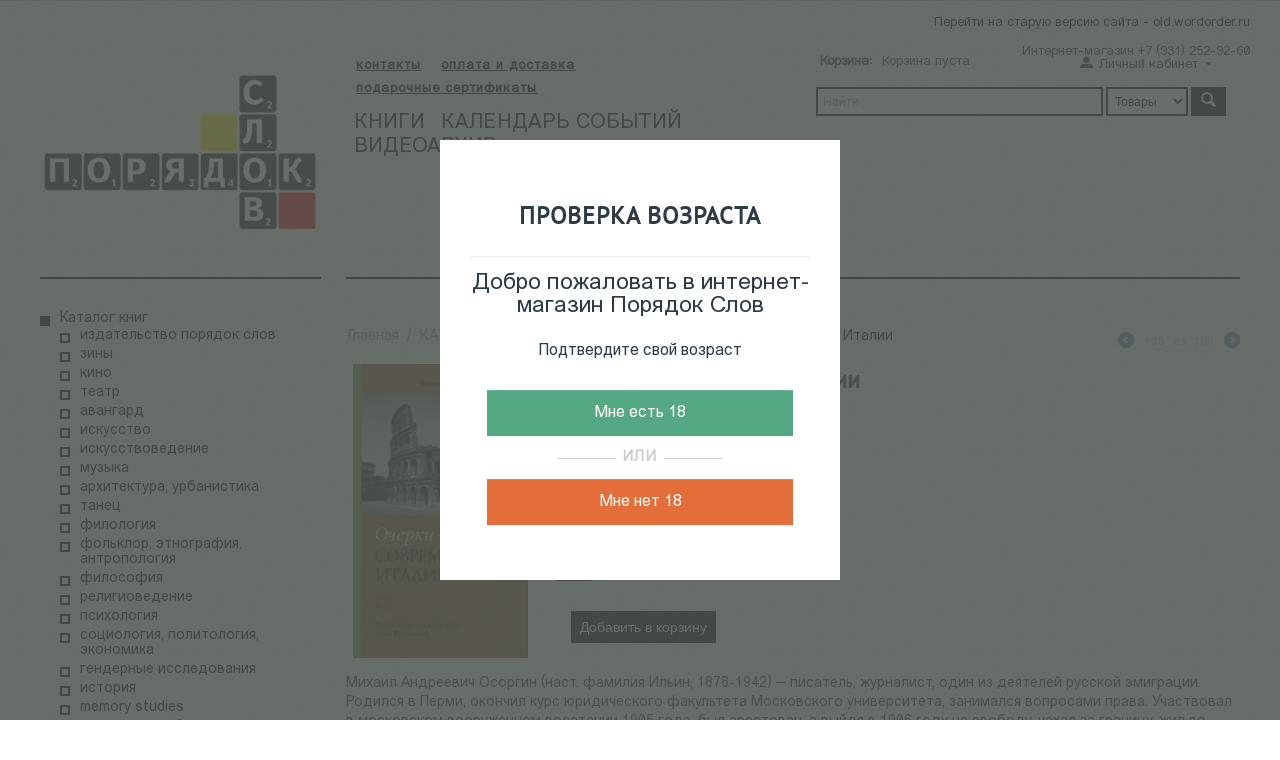

--- FILE ---
content_type: text/html; charset=utf-8
request_url: https://wordorder.ru/catalog-ru/iskusstvovedenie/ocherki-sovremennoy-italii/
body_size: 16959
content:

<!DOCTYPE html>
<html 
 lang="ru" dir="ltr">
<head>
<title>КАТАЛОГ КНИГ :: искусствоведение :: Очерки современной Италии</title>
<meta name="cmsmagazine" content="c625963813fc0db1e0c69a0f7ba350f6">

<base href="https://wordorder.ru/" />
<meta http-equiv="Content-Type" content="text/html; charset=utf-8" data-ca-mode="" />
<meta name="viewport" content="initial-scale=1.0, width=device-width" />

<meta name="description" content="Михаил Андреевич Осоргин наст фамилия Ильин 1878-1942 — писатель журналист один из деятелей русской эмиграции Родился в Перми окончил курс юридического факультета Московского университета занимался вопросами права Участвовал в московском вооруженном восстании 1905 года был арестован а" />


<meta name="keywords" content="" />

    <link rel="canonical" href="https://wordorder.ru/catalog-ru/iskusstvovedenie/ocherki-sovremennoy-italii/" />








    <link href="https://wordorder.ru/images/logos/48/favicon.png" rel="shortcut icon" type="image/png" />


<link type="text/css" rel="stylesheet" href="https://wordorder.ru/var/cache/misc/assets/design/themes/responsive/css/standalone.8706220aba896f16c48cfbad5c29038e1760953994.css" />


</head>

<body>
    <div class="lw_age_verification_popup" style="display: none;">
    <div class="lw_av_content">
        <div class="lw_av_check_verification">
            <div class="lw_av_title">
                <h2>ПРОВЕРКА ВОЗРАСТА</h3>
            </div>
            <div class="lw_av_welcome-message">
                <h3>Добро пожаловать в интернет-магазин Порядок Слов</h3>
            </div>
            <div class="lw_av_text">
                <p>Подтвердите свой возраст</p>
            </div>
            <div class="lw_av_buttons">
                <button id="lw_av_overage">Мне есть 18</button>
                <p class="lw_av_decor-line"><span>ИЛИ</span></p>
                <button id="lw_av_underage">Мне нет 18</button>
            </div>
        </div>
        <div class="lw_av_verification_failed" style="display: none;">
            <p>Чтобы просматривать некоторые материалы сайта, вы должны подтвердить, что вам исполнилось 18 лет.</p>
        </div>
    </div>
</div>
                        
        <div class="ty-tygh  " id="tygh_container">

        <div id="ajax_overlay" class="ty-ajax-overlay"></div>
<div id="ajax_loading_box" class="ty-ajax-loading-box"></div>

        <div class="cm-notification-container notification-container">
</div>

        <div class="ty-helper-container" id="tygh_main_container">
            
                 
                
<div class="tygh-top-panel clearfix">
    <div class="container-fluid  top-grid">
                    


                


                



</div>
</div>

<div class="tygh-header clearfix">
    <div class="container-fluid  header-grid">
                    


    <div class="row-fluid ">                <div class="span16 top-menu-phone" >
                <div class="ty-wysiwyg-content"  data-ca-live-editor-object-id="0" data-ca-live-editor-object-type=""><center><p class="to-old"><a href="http://old.wordorder.ru">Перейти на старую версию сайта - old.wordorder.ru</a>
</p></center></div><div class="ty-mainbox-container clearfix">
                    
                <h1 class="ty-mainbox-title">
                    
                                              
                                        

                </h1>
            

                <div class="ty-mainbox-body"><div class="ty-wysiwyg-content"  data-ca-live-editor-object-id="0" data-ca-live-editor-object-type=""><p>Интернет-магазин +7 (931) 252-92-60</p></div></div>
    </div>
        </div>
    </div>                


    <div class="row-fluid ">                <div class="span4 top-logo-grid" >
                <div class=" top-logo">
        <div class="ty-logo-container">
    <a href="https://wordorder.ru/" title="">
        <img src="https://wordorder.ru/images/logos/48/logo666-01.png" width="5268" height="3531" alt="" class="ty-logo-container__image" />
    </a>
</div>
    </div><div class=" logo-text-mob">
        <div class="ty-wysiwyg-content"  data-ca-live-editor-object-id="0" data-ca-live-editor-object-type="">Книжный магазин</div>
    </div>
        </div>
                    


                    <div class="span6 menu-block" >
                <div class="row-fluid ">                <div class="span16 ty-cr-content-grid" >
                <div class=" top-head-menu">
        


    <ul class="ty-menu__items cm-responsive-menu">
        

                                            
                        <li class="visible-phone ty-menu__item ty-menu__item-nodrop">
                                        <a  href="/adresa-i-telefony" class="ty-menu__item-link" >
                        контакты
                    </a>
                            </li>
                                            
                        <li class="visible-phone ty-menu__item ty-menu__item-nodrop">
                                        <a  href="/oplata-i-dostavka-ru" class="ty-menu__item-link" >
                        оплата и доставка
                    </a>
                            </li>
                                            
                        <li class="visible-phone ty-menu__item ty-menu__item-nodrop">
                                        <a  href="https://wordorder.ru/gift-certificates/" class="ty-menu__item-link" >
                        подарочные сертификаты
                    </a>
                            </li>
        
        

    </ul>



    </div><div class=" hidden-phone">
        
    </div>
        </div>
    </div>                


    <div class="row-fluid ">                <div class="span16 top-menu-grid" >
                <div class=" top-menu">
        


    <ul class="ty-menu__items cm-responsive-menu">
        

                                            
                        <li class="visible-phone ty-menu__item ty-menu__item-nodrop">
                                        <a  href="/1" class="ty-menu__item-link" >
                        Книги
                    </a>
                            </li>
                                            
                        <li class="visible-phone ty-menu__item ty-menu__item-nodrop">
                                        <a  href="https://wordorder.ru/index.php?dispatch=event_calendar.view" class="ty-menu__item-link" >
                        Календарь событий
                    </a>
                            </li>
                                            
                        <li class="visible-phone ty-menu__item ty-menu__item-nodrop">
                                        <a  href="/videoarhiv" class="ty-menu__item-link" >
                        Видеоархив 
                    </a>
                            </li>
        
        

    </ul>



    </div>
        </div>
    </div>
        </div>
                    


                    <div class="span6 top-right-block" >
                <div class="row-fluid ">                <div class="span8 cart-content-grid" >
                <div class=" top-cart-content">
        
    <div class="ty-dropdown-box" id="cart_status_8">
         <div id="sw_dropdown_8" class="ty-dropdown-box__title cm-combination">
        <a href="https://wordorder.ru/cart/">
            <i class="ty-minicart__icon ty-icon-basket empty"></i>
<span class="ty-minicart-title empty-cart ty-hand">
	<span class="ty-block ty-minicart-title__header ty-uppercase">Корзина:</span>
	   <span class="ty-block">
                    Корзина пуста
               </span>
</span>

        </a>
        </div>
        <div id="dropdown_8" class="cm-popup-box ty-dropdown-box__content hidden">
            
                <div class="cm-cart-content cm-cart-content-thumb cm-cart-content-delete">
                        <div class="ty-cart-items">
                                                            <div class="ty-cart-items__empty ty-center">Корзина пуста</div>
                                                    </div>

                                                <div class="cm-cart-buttons ty-cart-content__buttons buttons-container hidden">
                            <div class="ty-float-left">
                                <a href="https://wordorder.ru/cart/" rel="nofollow" class="ty-btn ty-btn__secondary">Корзина</a>
                            </div>
                                                        <div class="ty-float-right">
                                <a href="https://wordorder.ru/checkout/" rel="nofollow" class="ty-btn ty-btn__primary">Оформить заказ</a>
                            </div>
                                                    </div>
                        
                </div>
            

        </div>
    <!--cart_status_8--></div>



    </div>
        </div>
                    


                    <div class="span8 new-my-links" >
                <div class="ty-dropdown-box  top-my-account">
        <div id="sw_dropdown_4" class="ty-dropdown-box__title cm-combination unlogged">
            
                                <a class="ty-account-info__title" href="https://wordorder.ru/profiles-update/">
        <i class="ty-icon-moon-user"></i>
        <span class="hidden-phone" >Личный кабинет</span>
        <i class="ty-icon-down-micro ty-account-info__user-arrow"></i>
    </a>

                        

        </div>
        <div id="dropdown_4" class="cm-popup-box ty-dropdown-box__content hidden">
            

<div id="account_info_4">
        <ul class="ty-account-info">
        

                        <li class="ty-account-info__item ty-dropdown-box__item"><a class="ty-account-info__a underlined" href="https://wordorder.ru/orders/" rel="nofollow">Заказы</a></li>
                    

    </ul>

            <div class="ty-account-info__orders updates-wrapper track-orders" id="track_orders_block_4">
            <form action="https://wordorder.ru/" method="POST" class="cm-ajax cm-post cm-ajax-full-render" name="track_order_quick">
                <input type="hidden" name="result_ids" value="track_orders_block_*" />
                <input type="hidden" name="return_url" value="index.php?dispatch=products.view&amp;product_id=160229" />

                <div class="ty-account-info__orders-txt">Отслеживание заказа</div>

                <div class="ty-account-info__orders-input ty-control-group ty-input-append">
                    <label for="track_order_item4" class="cm-required hidden">Отслеживание заказа</label>
                    <input type="text" size="20" class="ty-input-text cm-hint" id="track_order_item4" name="track_data" value="Номер заказа/E-mail" />
                    <button title="Выполнить" class="ty-btn-go" type="submit"><i class="ty-btn-go__icon ty-icon-right-dir"></i></button>
<input type="hidden" name="dispatch" value="orders.track_request" />
                    
                </div>
            <input type="hidden" name="security_hash" class="cm-no-hide-input" value="daa80e809ff78070f2c721fdb7f949d9" /></form>
        <!--track_orders_block_4--></div>
    
    <div class="ty-account-info__buttons buttons-container">
                    <a href="https://wordorder.ru/login/?return_url=index.php%3Fdispatch%3Dproducts.view%26product_id%3D160229"  data-ca-target-id="login_block4" class="cm-dialog-opener cm-dialog-auto-size ty-btn ty-btn__secondary" rel="nofollow">Войти</a><a href="https://wordorder.ru/profiles-add/" rel="nofollow" class="ty-btn ty-btn__primary">Регистрация</a>
                            <div  id="login_block4" class="hidden" title="Войти">
                    <div class="ty-login-popup">
                        

        <form name="popup4_form" action="https://wordorder.ru/" method="post">
    <input type="hidden" name="return_url" value="index.php?dispatch=products.view&amp;product_id=160229" />
    <input type="hidden" name="redirect_url" value="index.php?dispatch=products.view&amp;product_id=160229" />

                <div class="ty-control-group">
            <label for="login_popup4" class="ty-login__filed-label ty-control-group__label cm-required cm-trim cm-email">E-mail</label>
            <input type="text" id="login_popup4" name="user_login" size="30" value="" class="ty-login__input cm-focus" />
        </div>

        <div class="ty-control-group ty-password-forgot">
            <label for="psw_popup4" class="ty-login__filed-label ty-control-group__label ty-password-forgot__label cm-required">Пароль</label><a href="https://wordorder.ru/index.php?dispatch=auth.recover_password" class="ty-password-forgot__a"  tabindex="5">Забыли пароль?</a>
            <input type="password" id="psw_popup4" name="password" size="30" value="" class="ty-login__input" maxlength="32" />
        </div>

                    <div class="ty-login-reglink ty-center">
                <a class="ty-login-reglink__a" href="https://wordorder.ru/profiles-add/" rel="nofollow">Создать учетную запись</a>
            </div>
        
        

        
        
            <div class="buttons-container clearfix">
                <div class="ty-float-right">
                        
 
    <button  class="ty-btn__login ty-btn__secondary ty-btn" type="submit" name="dispatch[auth.login]" >Войти</button>


                </div>
                <div class="ty-login__remember-me">
                    <label for="remember_me_popup4" class="ty-login__remember-me-label"><input class="checkbox" type="checkbox" name="remember_me" id="remember_me_popup4" value="Y" />Запомнить</label>
                </div>
            </div>
        

    <input type="hidden" name="security_hash" class="cm-no-hide-input" value="daa80e809ff78070f2c721fdb7f949d9" /></form>


                    </div>
                </div>
                        </div>
<!--account_info_4--></div>

        </div>
    </div>
        </div>
    </div>                


    <div class="row-fluid ">                <div class="span16 search-block-grid" >
                <div class=" top-search">
        <div class="ty-search-block">
    <form action="https://wordorder.ru/" name="search_form" method="get">
        <input type="hidden" name="subcats" value="Y" />
        <input type="hidden" name="pcode_from_q" value="Y" />
        <input type="hidden" name="pshort" value="Y" />
        <input type="hidden" name="pfull" value="Y" />
        <input type="hidden" name="pname" value="Y" />
        <input type="hidden" name="pkeywords" value="Y" />
        <input type="hidden" name="search_performed" value="Y" />

        


        <input type="text" name="q" value="" id="search_input" title="Найти" class="ty-search-block__input shortened cm-hint" /><select name="dispatch" id="search_select"><option value="products.search">Товары</option><option value="pages.search">События</option><option value="search.video">Видео</option></select><button title="Найти" class="ty-search-magnifier" type="submit"><i class="ty-icon-search"></i></button>


        
    <input type="hidden" name="security_hash" class="cm-no-hide-input" value="daa80e809ff78070f2c721fdb7f949d9" /></form>
</div>


    </div>
        </div>
    </div>
        </div>
    </div>
</div>
</div>

<div class="tygh-content clearfix">
    <div class="container-fluid  content-grid">
                    


                


    <div class="row-fluid ">                <div class="span4 left-column" >
                <div class=" kat-menu-left">
        


    
        <ul id="text_links_158" class="ty-text-links">
                            <li class="ty-text-links__item ty-level-0 ty-text-links__active">
                    <a class="ty-text-links__a" >Каталог книг</a> 
                                            


    
        <ul  class="ty-text-links">
                            <li class="ty-text-links__item ty-level-1">
                    <a class="ty-text-links__a" href="https://wordorder.ru/catalog-ru/izdatelstvo-poryadok-slov/">издательство порядок слов</a> 
                                    </li>
                            <li class="ty-text-links__item ty-level-1">
                    <a class="ty-text-links__a" href="https://wordorder.ru/catalog-ru/doityourselflibrary/">зины</a> 
                                    </li>
                            <li class="ty-text-links__item ty-level-1">
                    <a class="ty-text-links__a" href="https://wordorder.ru/catalog-ru/kino/">кино</a> 
                                            


    
        <ul  class="ty-text-links">
                            <li class="ty-text-links__item ty-level-2">
                    <a class="ty-text-links__a" href="https://wordorder.ru/catalog-ru/kino/russkoe-kino/">русское и советское кино</a> 
                                    </li>
                            <li class="ty-text-links__item ty-level-2">
                    <a class="ty-text-links__a" href="https://wordorder.ru/catalog-ru/kino/zarubezhnoe-kino/">мировое кино</a> 
                                    </li>
                            <li class="ty-text-links__item ty-level-2">
                    <a class="ty-text-links__a" href="https://wordorder.ru/catalog-ru/kino/teoriya-kino/">теория кино</a> 
                                    </li>
                            <li class="ty-text-links__item ty-level-2">
                    <a class="ty-text-links__a" href="https://wordorder.ru/catalog-ru/kino/kinoproizvodstvo/">кинопроизводство</a> 
                                    </li>
                            <li class="ty-text-links__item ty-level-2">
                    <a class="ty-text-links__a" href="https://wordorder.ru/catalog-ru/kino/kinodramaturgiya/">кинодраматургия</a> 
                                    </li>
                            <li class="ty-text-links__item ty-level-2">
                    <a class="ty-text-links__a" href="https://wordorder.ru/catalog-ru/kino/animaciya/">анимация</a> 
                                    </li>
                            <li class="ty-text-links__item ty-level-2">
                    <a class="ty-text-links__a" href="https://wordorder.ru/catalog-ru/kino/televidenie-i-radio/">детские кинокниги</a> 
                                    </li>
                            <li class="ty-text-links__item ty-level-2">
                    <a class="ty-text-links__a" href="https://wordorder.ru/catalog-ru/kino/kinobukinist/">кинобукинист</a> 
                                    </li>
                            <li class="ty-text-links__item ty-level-2">
                    <a class="ty-text-links__a" href="https://wordorder.ru/catalog-ru/kino/kinoperiodika-ru/">кинопериодика</a> 
                                    </li>
                            <li class="ty-text-links__item ty-level-2">
                    <a class="ty-text-links__a" href="https://wordorder.ru/catalog-ru/kino/na-drugih-yazykah/">cinemabooks</a> 
                                    </li>
                            <li class="ty-text-links__item ty-level-2">
                    <a class="ty-text-links__a" href="https://wordorder.ru/catalog-ru/kino/kinematograf-posle-knig/">киномерч</a> 
                                    </li>
                    </ul>

    
                                    </li>
                            <li class="ty-text-links__item ty-level-1">
                    <a class="ty-text-links__a" href="https://wordorder.ru/catalog-ru/teatr/">театр</a> 
                                            


    
        <ul  class="ty-text-links">
                            <li class="ty-text-links__item ty-level-2">
                    <a class="ty-text-links__a" href="https://wordorder.ru/catalog-ru/teatr/russkiy-teatr/">русский театр</a> 
                                    </li>
                            <li class="ty-text-links__item ty-level-2">
                    <a class="ty-text-links__a" href="https://wordorder.ru/catalog-ru/teatr/zarubezhnyy-teatr/">зарубежный театр</a> 
                                    </li>
                            <li class="ty-text-links__item ty-level-2">
                    <a class="ty-text-links__a" href="https://wordorder.ru/catalog-ru/teatr/teatralnaya-pedagogika/">теория театра</a> 
                                    </li>
                            <li class="ty-text-links__item ty-level-2">
                    <a class="ty-text-links__a" href="https://wordorder.ru/catalog-ru/teatr/dramaturgiya/">драматургия</a> 
                                    </li>
                            <li class="ty-text-links__item ty-level-2">
                    <a class="ty-text-links__a" href="https://wordorder.ru/catalog-ru/teatr/teatr-dlya-detey/">театр для детей</a> 
                                    </li>
                            <li class="ty-text-links__item ty-level-2">
                    <a class="ty-text-links__a" href="https://wordorder.ru/catalog-ru/teatr/teatralnyy-bukinist/">театральный букинист</a> 
                                    </li>
                            <li class="ty-text-links__item ty-level-2">
                    <a class="ty-text-links__a" href="https://wordorder.ru/catalog-ru/teatr/teatralnaya-periodika/">театральная периодика</a> 
                                    </li>
                            <li class="ty-text-links__item ty-level-2">
                    <a class="ty-text-links__a" href="https://wordorder.ru/catalog-ru/teatr/teatralnye-biografii/">Театральные биографии</a> 
                                    </li>
                            <li class="ty-text-links__item ty-level-2">
                    <a class="ty-text-links__a" href="https://wordorder.ru/catalog-ru/teatr/masterstvo-aktera-ru/">Мастерство актера</a> 
                                    </li>
                            <li class="ty-text-links__item ty-level-2">
                    <a class="ty-text-links__a" href="https://wordorder.ru/catalog-ru/teatr/scenicheskaya-rech-ru/">Сценическая речь</a> 
                                    </li>
                            <li class="ty-text-links__item ty-level-2">
                    <a class="ty-text-links__a" href="https://wordorder.ru/catalog-ru/teatr/teatralnaya-kritika/">Театральная критика</a> 
                                    </li>
                            <li class="ty-text-links__item ty-level-2">
                    <a class="ty-text-links__a" href="https://wordorder.ru/catalog-ru/teatr/scenografiya-i-kostyum/">Сценография и костюм</a> 
                                    </li>
                            <li class="ty-text-links__item ty-level-2">
                    <a class="ty-text-links__a" href="https://wordorder.ru/catalog-ru/teatr/specializirovannye-knigi-po-teatru/">Специализированные книги по театру</a> 
                                    </li>
                    </ul>

    
                                    </li>
                            <li class="ty-text-links__item ty-level-1">
                    <a class="ty-text-links__a" href="https://wordorder.ru/catalog-ru/avangard/">авангард</a> 
                                    </li>
                            <li class="ty-text-links__item ty-level-1">
                    <a class="ty-text-links__a" href="https://wordorder.ru/catalog-ru/iskusstvo/">искусство</a> 
                                            


    
        <ul  class="ty-text-links">
                            <li class="ty-text-links__item ty-level-2">
                    <a class="ty-text-links__a" href="https://wordorder.ru/catalog-ru/iskusstvo/albomy/">Альбомы</a> 
                                    </li>
                            <li class="ty-text-links__item ty-level-2">
                    <a class="ty-text-links__a" href="https://wordorder.ru/catalog-ru/iskusstvo/dizayn/">Дизайн</a> 
                                    </li>
                            <li class="ty-text-links__item ty-level-2">
                    <a class="ty-text-links__a" href="https://wordorder.ru/catalog-ru/iskusstvo/zhivopis/">Изобразительное искусство</a> 
                                    </li>
                            <li class="ty-text-links__item ty-level-2">
                    <a class="ty-text-links__a" href="https://wordorder.ru/catalog-ru/iskusstvo/moda/">Мода</a> 
                                    </li>
                            <li class="ty-text-links__item ty-level-2">
                    <a class="ty-text-links__a" href="https://wordorder.ru/catalog-ru/iskusstvo/fotografiya/">Фотография</a> 
                                    </li>
                    </ul>

    
                                    </li>
                            <li class="ty-text-links__item ty-level-1">
                    <a class="ty-text-links__a" href="https://wordorder.ru/catalog-ru/iskusstvovedenie/">искусствоведение</a> 
                                            


    
        <ul  class="ty-text-links">
                            <li class="ty-text-links__item ty-level-2">
                    <a class="ty-text-links__a" href="https://wordorder.ru/catalog-ru/iskusstvovedenie/biblioteka-moskovskogo-konceptualizma/">Библиотека Московского Концептуализма</a> 
                                    </li>
                    </ul>

    
                                    </li>
                            <li class="ty-text-links__item ty-level-1">
                    <a class="ty-text-links__a" href="https://wordorder.ru/catalog-ru/muzyka/">музыка</a> 
                                            


    
        <ul  class="ty-text-links">
                            <li class="ty-text-links__item ty-level-2">
                    <a class="ty-text-links__a" href="https://wordorder.ru/catalog-ru/muzyka/teoriya-zvuka-teoriya-muzyki/">Теория звука, история музыки</a> 
                                    </li>
                            <li class="ty-text-links__item ty-level-2">
                    <a class="ty-text-links__a" href="https://wordorder.ru/catalog-ru/muzyka/kritika-i-pedagogika/">Критика и педагогика</a> 
                                    </li>
                            <li class="ty-text-links__item ty-level-2">
                    <a class="ty-text-links__a" href="https://wordorder.ru/catalog-ru/muzyka/populyarnye-biografii/">Популярные авто/биографии</a> 
                                    </li>
                            <li class="ty-text-links__item ty-level-2">
                    <a class="ty-text-links__a" href="https://wordorder.ru/catalog-ru/muzyka/klassicheskaya-muzyka/">Классическая музыка</a> 
                                    </li>
                            <li class="ty-text-links__item ty-level-2">
                    <a class="ty-text-links__a" href="https://wordorder.ru/catalog-ru/muzyka/akademicheskaya-muzyka/">Академическая музыка</a> 
                                    </li>
                            <li class="ty-text-links__item ty-level-2">
                    <a class="ty-text-links__a" href="https://wordorder.ru/catalog-ru/muzyka/elektronnaya-muzyka/">Электронная музыка</a> 
                                    </li>
                            <li class="ty-text-links__item ty-level-2">
                    <a class="ty-text-links__a" href="https://wordorder.ru/catalog-ru/muzyka/dzhaz-i-avangard/">Музыкальная периодика</a> 
                                            


    
        <ul  class="ty-text-links">
                            <li class="ty-text-links__item ty-level-3">
                    <a class="ty-text-links__a" href="https://wordorder.ru/catalog-ru/muzyka/dzhaz-i-avangard/muzykalnaya-akademiya/">Музыкальная Академия</a> 
                                    </li>
                            <li class="ty-text-links__item ty-level-3">
                    <a class="ty-text-links__a" href="https://wordorder.ru/catalog-ru/muzyka/dzhaz-i-avangard/muzykalnaya-zhizn/">Музыкальная Жизнь</a> 
                                    </li>
                    </ul>

    
                                    </li>
                            <li class="ty-text-links__item ty-level-2">
                    <a class="ty-text-links__a" href="https://wordorder.ru/catalog-ru/muzyka/sovetskiy-i-rossiyskiy-rok/">Советский и российский рок</a> 
                                    </li>
                            <li class="ty-text-links__item ty-level-2">
                    <a class="ty-text-links__a" href="https://wordorder.ru/catalog-ru/muzyka/kompakt-diski-i-video/">Винил, CD, DVD</a> 
                                    </li>
                    </ul>

    
                                    </li>
                            <li class="ty-text-links__item ty-level-1">
                    <a class="ty-text-links__a" href="https://wordorder.ru/catalog-ru/arhitektura-urbanistika/">архитектура, урбанистика</a> 
                                    </li>
                            <li class="ty-text-links__item ty-level-1">
                    <a class="ty-text-links__a" href="https://wordorder.ru/catalog-ru/tanec/">танец</a> 
                                    </li>
                            <li class="ty-text-links__item ty-level-1">
                    <a class="ty-text-links__a" href="https://wordorder.ru/catalog-ru/filologiya/">филология</a> 
                                            


    
        <ul  class="ty-text-links">
                            <li class="ty-text-links__item ty-level-2">
                    <a class="ty-text-links__a" href="https://wordorder.ru/catalog-ru/filologiya/lingvistika/">Лингвистика</a> 
                                    </li>
                            <li class="ty-text-links__item ty-level-2">
                    <a class="ty-text-links__a" href="https://wordorder.ru/catalog-ru/filologiya/literaturovedenie/">Литературоведение</a> 
                                    </li>
                    </ul>

    
                                    </li>
                            <li class="ty-text-links__item ty-level-1">
                    <a class="ty-text-links__a" href="https://wordorder.ru/catalog-ru/puteshestviya/">фольклор, этнография, антропология</a> 
                                    </li>
                            <li class="ty-text-links__item ty-level-1">
                    <a class="ty-text-links__a" href="https://wordorder.ru/catalog-ru/filosofiya/">философия</a> 
                                            


    
        <ul  class="ty-text-links">
                            <li class="ty-text-links__item ty-level-2">
                    <a class="ty-text-links__a" href="https://wordorder.ru/catalog-ru/filosofiya/antichnaya-filosofiya/">Античная философия</a> 
                                    </li>
                            <li class="ty-text-links__item ty-level-2">
                    <a class="ty-text-links__a" href="https://wordorder.ru/catalog-ru/filosofiya/vostochnaya-filosofiya/">Восточная философия</a> 
                                    </li>
                            <li class="ty-text-links__item ty-level-2">
                    <a class="ty-text-links__a" href="https://wordorder.ru/catalog-ru/filosofiya/zarubezhnaya-filosofiya/">Западноевропейская философия</a> 
                                    </li>
                            <li class="ty-text-links__item ty-level-2">
                    <a class="ty-text-links__a" href="https://wordorder.ru/catalog-ru/filosofiya/russkaya-filosofiya/">Русская философия</a> 
                                    </li>
                    </ul>

    
                                    </li>
                            <li class="ty-text-links__item ty-level-1">
                    <a class="ty-text-links__a" href="https://wordorder.ru/catalog-ru/religiovedenie/">религиоведение</a> 
                                            


    
        <ul  class="ty-text-links">
                            <li class="ty-text-links__item ty-level-2">
                    <a class="ty-text-links__a" href="https://wordorder.ru/catalog-ru/religiovedenie/hristianstvo-ru/">христианство</a> 
                                    </li>
                            <li class="ty-text-links__item ty-level-2">
                    <a class="ty-text-links__a" href="https://wordorder.ru/catalog-ru/religiovedenie/iudaizm-ru/">иудаизм</a> 
                                    </li>
                            <li class="ty-text-links__item ty-level-2">
                    <a class="ty-text-links__a" href="https://wordorder.ru/catalog-ru/religiovedenie/religii-vostoka/">религии востока</a> 
                                    </li>
                            <li class="ty-text-links__item ty-level-2">
                    <a class="ty-text-links__a" href="https://wordorder.ru/catalog-ru/religiovedenie/ezoterika/">эзотерика</a> 
                                    </li>
                            <li class="ty-text-links__item ty-level-2">
                    <a class="ty-text-links__a" href="https://wordorder.ru/catalog-ru/religiovedenie/nauchnyy-ateizm/">научный атеизм</a> 
                                    </li>
                    </ul>

    
                                    </li>
                            <li class="ty-text-links__item ty-level-1">
                    <a class="ty-text-links__a" href="https://wordorder.ru/catalog-ru/psihologiya/">психология</a> 
                                            


    
        <ul  class="ty-text-links">
                            <li class="ty-text-links__item ty-level-2">
                    <a class="ty-text-links__a" href="https://wordorder.ru/catalog-ru/psihologiya/psihoanaliz/">Психоанализ</a> 
                                    </li>
                            <li class="ty-text-links__item ty-level-2">
                    <a class="ty-text-links__a" href="https://wordorder.ru/catalog-ru/psihologiya/obschaya-psihologiya/">Общая психология</a> 
                                    </li>
                            <li class="ty-text-links__item ty-level-2">
                    <a class="ty-text-links__a" href="https://wordorder.ru/catalog-ru/psihologiya/autizm/">Аутизм</a> 
                                    </li>
                    </ul>

    
                                    </li>
                            <li class="ty-text-links__item ty-level-1">
                    <a class="ty-text-links__a" href="https://wordorder.ru/catalog-ru/sociologiya-politologiya/">социология, политология, экономика</a> 
                                    </li>
                            <li class="ty-text-links__item ty-level-1">
                    <a class="ty-text-links__a" href="https://wordorder.ru/catalog-ru/gendernye-issledovaniya/">гендерные исследования</a> 
                                            


    
        <ul  class="ty-text-links">
                            <li class="ty-text-links__item ty-level-2">
                    <a class="ty-text-links__a" href="https://wordorder.ru/catalog-ru/gendernye-issledovaniya/gendernye-issledovaniya-zhurnal/">гендерные исследования: журнал</a> 
                                    </li>
                    </ul>

    
                                    </li>
                            <li class="ty-text-links__item ty-level-1">
                    <a class="ty-text-links__a" href="https://wordorder.ru/catalog-ru/istoriya/">история</a> 
                                            


    
        <ul  class="ty-text-links">
                            <li class="ty-text-links__item ty-level-2">
                    <a class="ty-text-links__a" href="https://wordorder.ru/catalog-ru/istoriya/istoriya-rossii/">История России </a> 
                                    </li>
                            <li class="ty-text-links__item ty-level-2">
                    <a class="ty-text-links__a" href="https://wordorder.ru/catalog-ru/istoriya/istoriya-antichnosti-i-srednih-vekov/">История Античности и Средних веков</a> 
                                    </li>
                            <li class="ty-text-links__item ty-level-2">
                    <a class="ty-text-links__a" href="https://wordorder.ru/catalog-ru/istoriya/vsemirnaya-istoriya/">история нового и новейшего времени</a> 
                                    </li>
                    </ul>

    
                                    </li>
                            <li class="ty-text-links__item ty-level-1">
                    <a class="ty-text-links__a" href="https://wordorder.ru/catalog-ru/memory-studies/">memory studies</a> 
                                    </li>
                            <li class="ty-text-links__item ty-level-1">
                    <a class="ty-text-links__a" href="https://wordorder.ru/catalog-ru/knigi-o-peterburge/">книги о петербурге</a> 
                                            


    
        <ul  class="ty-text-links">
                            <li class="ty-text-links__item ty-level-2">
                    <a class="ty-text-links__a" href="https://wordorder.ru/catalog-ru/knigi-o-peterburge/arhitektura-sankt-peterburga/">архитектура Санкт-Петербурга</a> 
                                    </li>
                            <li class="ty-text-links__item ty-level-2">
                    <a class="ty-text-links__a" href="https://wordorder.ru/catalog-ru/knigi-o-peterburge/kraevedenie/">блокада</a> 
                                    </li>
                            <li class="ty-text-links__item ty-level-2">
                    <a class="ty-text-links__a" href="https://wordorder.ru/catalog-ru/knigi-o-peterburge/istoriya-sankt-peberburga/">история Санкт-Пебербурга</a> 
                                    </li>
                            <li class="ty-text-links__item ty-level-2">
                    <a class="ty-text-links__a" href="https://wordorder.ru/catalog-ru/knigi-o-peterburge/putevoditeli/">путеводители</a> 
                                    </li>
                    </ul>

    
                                    </li>
                            <li class="ty-text-links__item ty-level-1">
                    <a class="ty-text-links__a" href="https://wordorder.ru/catalog-ru/kulturologiya-mezhdisciplinarnye-issledovaniya/">культура повседневности</a> 
                                            


    
        <ul  class="ty-text-links">
                            <li class="ty-text-links__item ty-level-2">
                    <a class="ty-text-links__a" href="https://wordorder.ru/catalog-ru/kulturologiya-mezhdisciplinarnye-issledovaniya/knigi-o-smerti/">книги о смерти</a> 
                                    </li>
                    </ul>

    
                                    </li>
                            <li class="ty-text-links__item ty-level-1">
                    <a class="ty-text-links__a" href="https://wordorder.ru/catalog-ru/dokumentalnaya-literatura/">документальная литература</a> 
                                            


    
        <ul  class="ty-text-links">
                            <li class="ty-text-links__item ty-level-2">
                    <a class="ty-text-links__a" href="https://wordorder.ru/catalog-ru/dokumentalnaya-literatura/biografii/">Биографии</a> 
                                    </li>
                            <li class="ty-text-links__item ty-level-2">
                    <a class="ty-text-links__a" href="https://wordorder.ru/catalog-ru/dokumentalnaya-literatura/memuary/">Мемуары</a> 
                                    </li>
                            <li class="ty-text-links__item ty-level-2">
                    <a class="ty-text-links__a" href="https://wordorder.ru/catalog-ru/dokumentalnaya-literatura/pisma-dnevniki/">Письма, дневники</a> 
                                    </li>
                            <li class="ty-text-links__item ty-level-2">
                    <a class="ty-text-links__a" href="https://wordorder.ru/catalog-ru/dokumentalnaya-literatura/publicistika/">Публицистика</a> 
                                    </li>
                    </ul>

    
                                    </li>
                            <li class="ty-text-links__item ty-level-1">
                    <a class="ty-text-links__a" href="https://wordorder.ru/catalog-ru/hudozhestvennaya-literatura/">художественная литература</a> 
                                            


    
        <ul  class="ty-text-links">
                            <li class="ty-text-links__item ty-level-2">
                    <a class="ty-text-links__a" href="https://wordorder.ru/catalog-ru/hudozhestvennaya-literatura/proza-zarubezhnaya/">Проза зарубежная</a> 
                                    </li>
                            <li class="ty-text-links__item ty-level-2">
                    <a class="ty-text-links__a" href="https://wordorder.ru/catalog-ru/hudozhestvennaya-literatura/proza-russkaya/">Проза русская</a> 
                                    </li>
                            <li class="ty-text-links__item ty-level-2">
                    <a class="ty-text-links__a" href="https://wordorder.ru/catalog-ru/hudozhestvennaya-literatura/kolonna.skidka.10/">Kolonna Publications</a> 
                                    </li>
                    </ul>

    
                                    </li>
                            <li class="ty-text-links__item ty-level-1">
                    <a class="ty-text-links__a" href="https://wordorder.ru/catalog-ru/poeziya/">поэзия</a> 
                                            


    
        <ul  class="ty-text-links">
                            <li class="ty-text-links__item ty-level-2">
                    <a class="ty-text-links__a" href="https://wordorder.ru/catalog-ru/poeziya/literature-without-borders/">Literature Without Borders</a> 
                                    </li>
                            <li class="ty-text-links__item ty-level-2">
                    <a class="ty-text-links__a" href="https://wordorder.ru/catalog-ru/poeziya/gramata/">Latvijas grāmatas</a> 
                                    </li>
                            <li class="ty-text-links__item ty-level-2">
                    <a class="ty-text-links__a" href="https://wordorder.ru/catalog-ru/poeziya/centrifuga/">Центрифуга</a> 
                                    </li>
                    </ul>

    
                                    </li>
                            <li class="ty-text-links__item ty-level-1">
                    <a class="ty-text-links__a" href="https://wordorder.ru/catalog-ru/detskaya-literatura/">детская литература</a> 
                                    </li>
                            <li class="ty-text-links__item ty-level-1">
                    <a class="ty-text-links__a" href="https://wordorder.ru/catalog-ru/komiksy/">комиксы</a> 
                                    </li>
                            <li class="ty-text-links__item ty-level-1">
                    <a class="ty-text-links__a" href="https://wordorder.ru/catalog-ru/zhurnaly/">журналы</a> 
                                            


    
        <ul  class="ty-text-links">
                            <li class="ty-text-links__item ty-level-2">
                    <a class="ty-text-links__a" href="https://wordorder.ru/catalog-ru/zhurnaly/stasis./">Stasis.</a> 
                                    </li>
                            <li class="ty-text-links__item ty-level-2">
                    <a class="ty-text-links__a" href="https://wordorder.ru/catalog-ru/zhurnaly/rigas/">Rigas</a> 
                                    </li>
                            <li class="ty-text-links__item ty-level-2">
                    <a class="ty-text-links__a" href="https://wordorder.ru/catalog-ru/zhurnaly/vozduh/">Воздух</a> 
                                    </li>
                            <li class="ty-text-links__item ty-level-2">
                    <a class="ty-text-links__a" href="https://wordorder.ru/catalog-ru/zhurnaly/gendernye-issledovaniya/">Гендерные исследования</a> 
                                    </li>
                            <li class="ty-text-links__item ty-level-2">
                    <a class="ty-text-links__a" href="https://wordorder.ru/catalog-ru/zhurnaly/zamysly./">Замыслы</a> 
                                    </li>
                            <li class="ty-text-links__item ty-level-2">
                    <a class="ty-text-links__a" href="https://wordorder.ru/catalog-ru/zhurnaly/inostrannaya-literatura./">Иностранная литература</a> 
                                    </li>
                            <li class="ty-text-links__item ty-level-2">
                    <a class="ty-text-links__a" href="https://wordorder.ru/catalog-ru/zhurnaly/iskusstvo/">Искусство</a> 
                                    </li>
                            <li class="ty-text-links__item ty-level-2">
                    <a class="ty-text-links__a" href="https://wordorder.ru/catalog-ru/zhurnaly/iskusstvo-kino./">Искусство кино</a> 
                                    </li>
                            <li class="ty-text-links__item ty-level-2">
                    <a class="ty-text-links__a" href="https://wordorder.ru/catalog-ru/zhurnaly/kinovedcheskie-zapiski/">Киноведческие записки</a> 
                                    </li>
                            <li class="ty-text-links__item ty-level-2">
                    <a class="ty-text-links__a" href="https://wordorder.ru/catalog-ru/zhurnaly/logos/">Логос</a> 
                                    </li>
                            <li class="ty-text-links__item ty-level-2">
                    <a class="ty-text-links__a" href="https://wordorder.ru/catalog-ru/zhurnaly/mitin-zhurnal/">Митин журнал</a> 
                                    </li>
                            <li class="ty-text-links__item ty-level-2">
                    <a class="ty-text-links__a" href="https://wordorder.ru/catalog-ru/zhurnaly/naydi-lesoruba/">Найди лесоруба</a> 
                                    </li>
                            <li class="ty-text-links__item ty-level-2">
                    <a class="ty-text-links__a" href="https://wordorder.ru/catalog-ru/zhurnaly/nosorog./">Носорог</a> 
                                    </li>
                            <li class="ty-text-links__item ty-level-2">
                    <a class="ty-text-links__a" href="https://wordorder.ru/catalog-ru/zhurnaly/peterburgskiy-teatralnyy-zhurnal/">ПТЖ</a> 
                                    </li>
                            <li class="ty-text-links__item ty-level-2">
                    <a class="ty-text-links__a" href="https://wordorder.ru/catalog-ru/zhurnaly/seans/">Сеанс</a> 
                                    </li>
                            <li class="ty-text-links__item ty-level-2">
                    <a class="ty-text-links__a" href="https://wordorder.ru/catalog-ru/zhurnaly/siniy-divan/">Синий диван</a> 
                                    </li>
                            <li class="ty-text-links__item ty-level-2">
                    <a class="ty-text-links__a" href="https://wordorder.ru/catalog-ru/zhurnaly/teatr./">Театр</a> 
                                    </li>
                            <li class="ty-text-links__item ty-level-2">
                    <a class="ty-text-links__a" href="https://wordorder.ru/catalog-ru/zhurnaly/teoriya-mody./">Теория моды</a> 
                                    </li>
                            <li class="ty-text-links__item ty-level-2">
                    <a class="ty-text-links__a" href="https://wordorder.ru/catalog-ru/zhurnaly/translit/">[Транслит]</a> 
                                    </li>
                            <li class="ty-text-links__item ty-level-2">
                    <a class="ty-text-links__a" href="https://wordorder.ru/catalog-ru/zhurnaly/muzykalnaya-zhizn/">Музыкальная жизнь</a> 
                                    </li>
                            <li class="ty-text-links__item ty-level-2">
                    <a class="ty-text-links__a" href="https://wordorder.ru/catalog-ru/zhurnaly/opustoshitel/">Опустошитель</a> 
                                    </li>
                            <li class="ty-text-links__item ty-level-2">
                    <a class="ty-text-links__a" href="https://wordorder.ru/catalog-ru/zhurnaly/versus/">Versus</a> 
                                    </li>
                            <li class="ty-text-links__item ty-level-2">
                    <a class="ty-text-links__a" href="https://wordorder.ru/catalog-ru/zhurnaly/subektivnoe-kino/">Субъективное кино</a> 
                                    </li>
                            <li class="ty-text-links__item ty-level-2">
                    <a class="ty-text-links__a" href="https://wordorder.ru/catalog-ru/zhurnaly/novaya-rasskaz-gazeta/">Новая рассказ-газета</a> 
                                    </li>
                            <li class="ty-text-links__item ty-level-2">
                    <a class="ty-text-links__a" href="https://wordorder.ru/catalog-ru/zhurnaly/sinema-rutin/">Синема Рутин</a> 
                                    </li>
                    </ul>

    
                                    </li>
                            <li class="ty-text-links__item ty-level-1">
                    <a class="ty-text-links__a" href="https://wordorder.ru/catalog-ru/ne-knigi/">не-книги</a> 
                                            


    
        <ul  class="ty-text-links">
                            <li class="ty-text-links__item ty-level-2">
                    <a class="ty-text-links__a" href="https://wordorder.ru/catalog-ru/ne-knigi/kalendari/">календари</a> 
                                    </li>
                            <li class="ty-text-links__item ty-level-2">
                    <a class="ty-text-links__a" href="https://wordorder.ru/catalog-ru/ne-knigi/stikery/">стикеры</a> 
                                    </li>
                            <li class="ty-text-links__item ty-level-2">
                    <a class="ty-text-links__a" href="https://wordorder.ru/catalog-ru/ne-knigi/kancelyariya/">канцелярия</a> 
                                    </li>
                            <li class="ty-text-links__item ty-level-2">
                    <a class="ty-text-links__a" href="https://wordorder.ru/catalog-ru/ne-knigi/otkrytki/">открытки</a> 
                                    </li>
                            <li class="ty-text-links__item ty-level-2">
                    <a class="ty-text-links__a" href="https://wordorder.ru/catalog-ru/ne-knigi/igry/">игры</a> 
                                    </li>
                            <li class="ty-text-links__item ty-level-2">
                    <a class="ty-text-links__a" href="https://wordorder.ru/catalog-ru/ne-knigi/sumki/">сумки</a> 
                                    </li>
                            <li class="ty-text-links__item ty-level-2">
                    <a class="ty-text-links__a" href="https://wordorder.ru/catalog-ru/ne-knigi/piny/">пины</a> 
                                    </li>
                            <li class="ty-text-links__item ty-level-2">
                    <a class="ty-text-links__a" href="https://wordorder.ru/catalog-ru/ne-knigi/girlyandy/">гирлянды</a> 
                                    </li>
                            <li class="ty-text-links__item ty-level-2">
                    <a class="ty-text-links__a" href="https://wordorder.ru/catalog-ru/ne-knigi/vystavka-asanovoy/">выставка Асановой</a> 
                                    </li>
                    </ul>

    
                                    </li>
                            <li class="ty-text-links__item ty-level-1">
                    <a class="ty-text-links__a" href="https://wordorder.ru/catalog-ru/tamizdat/">букинист</a> 
                                    </li>
                            <li class="ty-text-links__item ty-level-1">
                    <a class="ty-text-links__a" href="https://wordorder.ru/catalog-ru/elektronnye-knigi/">электронные книги </a> 
                                            


    
        <ul  class="ty-text-links">
                            <li class="ty-text-links__item ty-level-2">
                    <a class="ty-text-links__a" href="https://wordorder.ru/catalog-ru/elektronnye-knigi/kino/">кино</a> 
                                    </li>
                            <li class="ty-text-links__item ty-level-2">
                    <a class="ty-text-links__a" href="https://wordorder.ru/catalog-ru/elektronnye-knigi/poeziya/">поэзия</a> 
                                    </li>
                            <li class="ty-text-links__item ty-level-2">
                    <a class="ty-text-links__a" href="https://wordorder.ru/catalog-ru/elektronnye-knigi/knigi-2.0/">книги 2.0</a> 
                                    </li>
                            <li class="ty-text-links__item ty-level-2">
                    <a class="ty-text-links__a" href="https://wordorder.ru/catalog-ru/elektronnye-knigi/territoriya-buduschego/">территория будущего </a> 
                                    </li>
                    </ul>

    
                                    </li>
                            <li class="ty-text-links__item ty-level-1">
                    <a class="ty-text-links__a" href="https://wordorder.ru/catalog-ru/sklad-rasprodazha/">СКЛАДская распродажа</a> 
                                            


    
        <ul  class="ty-text-links">
                            <li class="ty-text-links__item ty-level-2">
                    <a class="ty-text-links__a" href="https://wordorder.ru/catalog-ru/sklad-rasprodazha/izdano-v-poryadke-slov/">издано в порядке слов </a> 
                                    </li>
                            <li class="ty-text-links__item ty-level-2">
                    <a class="ty-text-links__a" href="https://wordorder.ru/catalog-ru/sklad-rasprodazha/kino/">кино</a> 
                                    </li>
                            <li class="ty-text-links__item ty-level-2">
                    <a class="ty-text-links__a" href="https://wordorder.ru/catalog-ru/sklad-rasprodazha/avangard/">авангард</a> 
                                    </li>
                            <li class="ty-text-links__item ty-level-2">
                    <a class="ty-text-links__a" href="https://wordorder.ru/catalog-ru/sklad-rasprodazha/literaturovedenie/">литературоведение</a> 
                                    </li>
                    </ul>

    
                                    </li>
                            <li class="ty-text-links__item ty-level-1">
                    <a class="ty-text-links__a" href="https://wordorder.ru/catalog-ru/nauchpop/">научпоп</a> 
                                    </li>
                            <li class="ty-text-links__item ty-level-1">
                    <a class="ty-text-links__a" href="https://wordorder.ru/catalog-ru/praktiki-pisma/">практики письма</a> 
                                    </li>
                            <li class="ty-text-links__item ty-level-1">
                    <a class="ty-text-links__a" href="https://wordorder.ru/catalog-ru/antropologiya/">антропология</a> 
                                    </li>
                            <li class="ty-text-links__item ty-level-1">
                    <a class="ty-text-links__a" href="https://wordorder.ru/catalog-ru/aleteyya-fest/">АЛЕТЕЙЯ ФЕСТ</a> 
                                    </li>
                            <li class="ty-text-links__item ty-level-1">
                    <a class="ty-text-links__a" href="https://wordorder.ru/catalog-ru/palmira-fest/">ПАЛЬМИРА ФЕСТ</a> 
                                    </li>
                            <li class="ty-text-links__item ty-level-1">
                    <a class="ty-text-links__a" href="https://wordorder.ru/catalog-ru/novoe-izdatelstvo-rasprodazha/">НОВОЕ ИЗДАТЕЛЬСТВО РАСПРОДАЖА</a> 
                                    </li>
                    </ul>

    
                                    </li>
                    </ul>

    
    </div>
        </div>
                    


                    <div class="span12 main-content-grid right-column" >
                <div id="breadcrumbs_10">

    <div class="ty-breadcrumbs clearfix">
        <a href="https://wordorder.ru/" class="ty-breadcrumbs__a">Главная</a><span class="ty-breadcrumbs__slash">/</span><a href="https://wordorder.ru/catalog-ru/" class="ty-breadcrumbs__a">КАТАЛОГ КНИГ</a><span class="ty-breadcrumbs__slash">/</span><a href="https://wordorder.ru/catalog-ru/iskusstvovedenie/" class="ty-breadcrumbs__a">искусствоведение</a><span class="ty-breadcrumbs__slash">/</span><span class="ty-breadcrumbs__current"><bdi>Очерки современной Италии</bdi></span>	<div class="ty-product-switcher">
	    <a class="ty-product-switcher__a ty-product-switcher__a-left " href="https://wordorder.ru/catalog-ru/arhitektura-urbanistika/ocherki-arhitektury-vizantii-i-kavkaza/" title="Назад" ><i class="ty-product-switcher__icon ty-icon-left-circle"></i></a>
	        <span class="switcher-selected-product">135</span>
	        <span>из</span>
	        <span class="switcher-total">196</span>
	    <a class="ty-product-switcher__a ty-product-switcher__a-right " href="https://wordorder.ru/catalog-ru/iskusstvovedenie/pamyat-i-zabvenie-ruin/" title="Вперед" ><i class="ty-product-switcher__icon ty-icon-right-circle"></i></a>
	</div>

    </div>
<!--breadcrumbs_10--></div><!-- Inline script moved to the bottom of the page -->
<!-- Inline script moved to the bottom of the page -->
<div class="ty-product-block ty-product-detail">
    <div class="ty-product-block__wrapper clearfix">
    <div itemscope itemtype="http://schema.org/Product">
    <meta itemprop="sku" content="43069" />
    <meta itemprop="name" content="Очерки современной Италии" />
    <meta itemprop="description" content="Михаил Андреевич Осоргин (наст. фамилия Ильин; 1878-1942) — писатель, журналист, один из деятелей русской эмиграции. Родился в Перми, окончил курс юридического факультета Московского университета, занимался вопросами права. Участвовал в московском вооруженном восстании 1905 года, был арестован, а выйдя в 1906 году на свободу, уехал за границу, жил во Франции и в Италии. С 1907 по 1916 год вел дневник, куда записывал свои итальянские впечатления, а также работал как журналист в изданиях «Вестник Европы» и «Русские ведомости». Часть его корреспонденций вошла в книгу «Очерки современной Италии», которая была издана в 1913 году.«Очерки» пронизаны любовью Осоргина к стране, где он прожил «лучшие годы молодости», как отмечал сам писатель. В книге подробно освещены многие проблемы Италии начала ХХ века, социальные, политические и экономические вопросы (медицина, образование, безработица, быт крестьян и городских жителей, итальянская каморра); значительная часть «Очерков» посвящена Риму, а также вопросам итальянской литературы и искусства.Настоящее издание выходит с предисловием и комментариями филолога, переводчика Анны Владиславовны Ямпольской (Москва)." />

    <div itemprop="offers" itemscope itemtype="http://schema.org/Offer">
        <link itemprop="availability" href="http://schema.org/InStock" />
                    <meta itemprop="priceCurrency" content="RUB"/>
            <meta itemprop="price" content="1425"/>
            </div>

    
    


</div>

                                    
    
    






























            <div class="ty-product-block__img-wrapper">
                
                                            <div class="ty-product-block__img cm-reload-160229" id="product_images_160229_update">

                                                            

                            
    
    
    
<div class="ty-product-img cm-preview-wrapper">
<a id="det_img_link_160229692f09a6ee408_57349" data-ca-image-id="preview[product_images_160229692f09a6ee408]" class="cm-image-previewer cm-previewer ty-previewer" data-ca-image-width="259" data-ca-image-height="436" href="https://wordorder.ru/images/detailed/57/i758365.jpg" title=""><img class="ty-pict     cm-image" id="det_img_160229692f09a6ee408_57349"  src="https://wordorder.ru/images/thumbnails/190/294/detailed/57/i758365.png" alt="" title=""  /><svg class="ty-pict__container" aria-hidden="true" width="190" height="294" viewBox="0 0 190 294" style="max-height: 100%; max-width: 100%; position: absolute; top: 0; left: 50%; transform: translateX(-50%); z-index: -1;"><rect fill="transparent" width="190" height="294"></rect></svg>
<span class="ty-previewer__icon hidden-phone"></span></a>

</div>



<!-- Inline script moved to the bottom of the page -->
<!-- Inline script moved to the bottom of the page -->



                        <!--product_images_160229_update--></div>
                                    

            </div>
            <div class="ty-product-block__left">
                                <form action="https://wordorder.ru/" method="post" name="product_form_160229" enctype="multipart/form-data" class="cm-disable-empty-files  cm-ajax cm-ajax-full-render cm-ajax-status-middle ">
<input type="hidden" name="result_ids" value="cart_status*,wish_list*,checkout*,account_info*" />
<input type="hidden" name="redirect_url" value="index.php?dispatch=products.view&amp;product_id=160229" />
<input type="hidden" name="product_data[160229][product_id]" value="160229" />


                
                                            <h1 class="ty-product-block-title" ><bdi>Очерки современной Италии</bdi></h1>
                    
                    
                        
                            <div class="brand">
                                

    <div class="ty-features-list">    <a href="https://wordorder.ru/catalog-ru/iskusstvovedenie/?features_hash=12-45624">Осоргин М.</a></div>
                            </div>
                        

                    

                


                                                                                
                
                                


                <div class="prices-container price-wrap">
                                            <div class="ty-product-prices">
                                        <span class="cm-reload-160229" id="old_price_update_160229">
            
                        

        <!--old_price_update_160229--></span>
                        
                                            <div class="ty-product-block__price-actual">
                                <span class="cm-reload-160229 ty-price-update" id="price_update_160229">
        <input type="hidden" name="appearance[show_price_values]" value="1" />
        <input type="hidden" name="appearance[show_price]" value="1" />
                                
                                    <span class="ty-price" id="line_discounted_price_160229"><bdi><span id="sec_discounted_price_160229" class="ty-price-num">1&nbsp;425</span>&nbsp;<span class="ty-price-num"><span class="ty-rub">Р</span></span></bdi></span>
                            

                        <!--price_update_160229--></span>

                        </div>
                    
                                                    
                                        <span class="cm-reload-160229" id="line_discount_update_160229">
            <input type="hidden" name="appearance[show_price_values]" value="1" />
            <input type="hidden" name="appearance[show_list_discount]" value="1" />
                    <!--line_discount_update_160229--></span>
    
                        </div>
                                    </div>

                                <div class="ty-product-block__option">
                                                <div class="cm-reload-160229" id="product_options_update_160229">
        <input type="hidden" name="appearance[show_product_options]" value="1" />
        
                                                        
<input type="hidden" name="appearance[details_page]" value="1" />
    <input type="hidden" name="additional_info[info_type]" value="D" />
    <input type="hidden" name="additional_info[get_icon]" value="1" />
    <input type="hidden" name="additional_info[get_detailed]" value="1" />
    <input type="hidden" name="additional_info[get_additional]" value="" />
    <input type="hidden" name="additional_info[get_options]" value="1" />
    <input type="hidden" name="additional_info[get_discounts]" value="1" />
    <input type="hidden" name="additional_info[get_features]" value="" />
    <input type="hidden" name="additional_info[get_extra]" value="" />
    <input type="hidden" name="additional_info[get_taxed_prices]" value="1" />
    <input type="hidden" name="additional_info[get_for_one_product]" value="1" />
    <input type="hidden" name="additional_info[detailed_params]" value="1" />
    <input type="hidden" name="additional_info[features_display_on]" value="C" />


<!-- Inline script moved to the bottom of the page -->

        

    <!--product_options_update_160229--></div>
    
                </div>
                
                <div class="ty-product-block__advanced-option clearfix">
                                                                        <div class="cm-reload-160229" id="advanced_options_update_160229">
            
            
            

        <!--advanced_options_update_160229--></div>
    
                                    </div>

                <div class="ty-product-block__sku">
                                                    <div class="ty-control-group ty-sku-item cm-hidden-wrapper cm-reload-160229" id="sku_update_160229">
            <input type="hidden" name="appearance[show_sku]" value="1" />
                            <label class="ty-control-group__label" id="sku_160229">КОД:</label>
                        <span class="ty-control-group__item">43069</span>
        <!--sku_update_160229--></div>
    
                </div>

                                <div class="ty-product-block__field-group">
                                        
    <div class="cm-reload-160229 stock-wrap" id="product_amount_update_160229">
        <input type="hidden" name="appearance[show_product_amount]" value="1" />
                                                        <div class="ty-control-group product-list-field">
                                                    <label class="ty-control-group__label">Доступность:</label>
                                                <span class="ty-qty-in-stock ty-control-group__item" id="in_stock_info_160229">
                                                            В наличии
                                                    </span>
                    </div>
                                        <!--product_amount_update_160229--></div>




                                            
        <div class="cm-reload-160229" id="qty_update_160229">
        <input type="hidden" name="appearance[show_qty]" value="1" />
        <input type="hidden" name="appearance[capture_options_vs_qty]" value="" />
                            
                    <div class="ty-qty clearfix changer" id="qty_160229">
                <label class="ty-control-group__label" for="qty_count_160229">Кол-во:</label>                                <div class="ty-center ty-value-changer cm-value-changer">
                                            <a class="cm-increase ty-value-changer__increase">&#43;</a>
                                        <input  type="text" size="5" class="ty-value-changer__input cm-amount" id="qty_count_160229" name="product_data[160229][amount]" value="1" data-ca-min-qty="1" />
                                            <a class="cm-decrease ty-value-changer__decrease">&minus;</a>
                                    </div>
                            </div>
                            <!--qty_update_160229--></div>
    



                                            
            


                </div>
                
                                    

                
                                <div class="ty-product-block__button">
                    
                                        <div class="cm-reload-160229 " id="add_to_cart_update_160229">
<input type="hidden" name="appearance[show_add_to_cart]" value="1" />
<input type="hidden" name="appearance[show_list_buttons]" value="1" />
<input type="hidden" name="appearance[but_role]" value="big" />
<input type="hidden" name="appearance[quick_view]" value="" />




<!-- RetailRocket -->
                

        
 
    <button id="button_cart_160229" class="ty-btn__primary ty-btn__big ty-btn__add-to-cart cm-form-dialog-closer ty-btn" type="submit" name="dispatch[checkout.add..160229]" onclick="try{rrApi.addToBasket(160229)}catch(e){}">Добавить в корзину</button>






<!--add_to_cart_update_160229--></div>


                                        
                </div>
                
                                <input type="hidden" name="security_hash" class="cm-no-hide-input" value="daa80e809ff78070f2c721fdb7f949d9" /></form>


                
                


                                

                    
                            </div>
        
    

    </div>

    
            
            


                                                        
            
                                                
                            
            <div id="content_description" class="ty-wysiwyg-content content-description">
                                                    
    <div ><p>Михаил Андреевич Осоргин (наст. фамилия Ильин; 1878-1942) — писатель, журналист, один из деятелей русской эмиграции. Родился в Перми, окончил курс юридического факультета Московского университета, занимался вопросами права. Участвовал в московском вооруженном восстании 1905 года, был арестован, а выйдя в 1906 году на свободу, уехал за границу, жил во Франции и в Италии. С 1907 по 1916 год вел дневник, куда записывал свои итальянские впечатления, а также работал как журналист в изданиях «Вестник Европы» и «Русские ведомости». Часть его корреспонденций вошла в книгу «Очерки современной Италии», которая была издана в 1913 году.</p><p>«Очерки» пронизаны любовью Осоргина к стране, где он прожил «лучшие годы молодости», как отмечал сам писатель. В книге подробно освещены многие проблемы Италии начала ХХ века, социальные, политические и экономические вопросы (медицина, образование, безработица, быт крестьян и городских жителей, итальянская каморра); значительная часть «Очерков» посвящена Риму, а также вопросам итальянской литературы и искусства.</p><p>Настоящее издание выходит с предисловием и комментариями филолога, переводчика Анны Владиславовны Ямпольской (Москва).</p></div>

                            
            </div>
                                
            
                                                
                            
            <div id="content_features" class="ty-wysiwyg-content content-features">
                                                    
            <div class="ty-product-feature">
        <span class="ty-product-feature__label">Автор:</span>

                            
        <div class="ty-product-feature__value">Осоргин М.</div>
        </div>
                <div class="ty-product-feature">
        <span class="ty-product-feature__label">Год:</span>

                            
        <div class="ty-product-feature__value">2022</div>
        </div>
                <div class="ty-product-feature">
        <span class="ty-product-feature__label">Издательство:</span>

                            
        <div class="ty-product-feature__value">Красный пароход</div>
        </div>
                <div class="ty-product-feature">
        <span class="ty-product-feature__label">ISBN:</span>

                            
        <div class="ty-product-feature__value"><span class="ty-product-feature__prefix">ISBN:</span>5-6045454-3-0</div>
        </div>
                <div class="ty-product-feature">
        <span class="ty-product-feature__label">Издательство:</span>

                            
        <div class="ty-product-feature__value"><a href="https://wordorder.ru/index.php?dispatch=products.search&amp;feature_variants%5B73%5D%5B0%5D=%D0%9A%D1%80%D0%B0%D1%81%D0%BD%D1%8B%D0%B9+%D0%BF%D0%B0%D1%80%D0%BE%D1%85%D0%BE%D0%B4&amp;pcode_from_q=N&amp;pshort=N&amp;pfull=N&amp;pname=N&amp;pkeywords=N&amp;search_performed=Y">Красный пароход</a></div>
        </div>
                <div class="ty-product-feature">
        <span class="ty-product-feature__label">Год:</span>

                            
        <div class="ty-product-feature__value">2022</div>
        </div>
    
                        
                            
            </div>
                                
            
            
            <div id="content_files" class="ty-wysiwyg-content content-files">
                                                    

                            
            </div>
                                
            
            
            <div id="content_tags" class="ty-wysiwyg-content content-tags">
                                                    

                            
            </div>
                                
            
            
            <div id="content_attachments" class="ty-wysiwyg-content content-attachments">
                                                    

                            
            </div>
                                
            
            
            <div id="content_discussion" class="ty-wysiwyg-content content-discussion">
                                                    



                            
            </div>
            

                    

    </div>

<div class="product-details">
</div><div class="ty-mainbox-container clearfix item-scroll">
                    
                <h1 class="ty-mainbox-title">
                    
                                            Также рекомендуем:
                                        

                </h1>
            

                <div class="ty-mainbox-body">

    





<div id="scroll_list_67" class="owl-carousel ty-scroller-list grid-list ty-scroller-advanced">
            
        <div class="ty-scroller-list__item">
                                                                
    
    































                <div class="ty-grid-list__item ty-quick-view-button__wrapper ty-left">
                                        <form action="https://wordorder.ru/" method="post" name="product_form_67000168351" enctype="multipart/form-data" class="cm-disable-empty-files  cm-ajax cm-ajax-full-render cm-ajax-status-middle ">
<input type="hidden" name="result_ids" value="cart_status*,wish_list*,checkout*,account_info*" />
<input type="hidden" name="redirect_url" value="index.php?dispatch=products.view&amp;product_id=160229" />
<input type="hidden" name="product_data[168351][product_id]" value="168351" />


                    <div class="ty-grid-list__image">
                                                    
                        
                        


        <a href="https://wordorder.ru/catalog-ru/iskusstvovedenie/neoavangard-v-russkoyazychnoy-poezii-vtoraya-polovina-xx-nachalo-xxi-veka/">
        <img class="ty-pict     cm-image" id="det_img_67000168351"  src="https://wordorder.ru/images/thumbnails/125/187/detailed/64/01K9FFJPRFSTEY80SKMQ7YT5TD-gallery.png" alt="" title=""  />

    </a>


                    </div>

                    <div class="ty-grid-list__item-name">
                        
                                                
            <a href="https://wordorder.ru/catalog-ru/iskusstvovedenie/neoavangard-v-russkoyazychnoy-poezii-vtoraya-polovina-xx-nachalo-xxi-veka/" class="product-title" title="Неоавангард в русскоязычной поэзии: вторая половина XX — начало XXI века" >Неоавангард в русскоязычной поэзии: втора...</a>    


                    </div>

                    <div class="ty-grid-list__price ">
                                                            <span class="cm-reload-67000168351" id="old_price_update_67000168351">
            
                        

        <!--old_price_update_67000168351--></span>
    
                                                    <span class="cm-reload-67000168351 ty-price-update" id="price_update_67000168351">
        <input type="hidden" name="appearance[show_price_values]" value="1" />
        <input type="hidden" name="appearance[show_price]" value="1" />
                                
                                    <span class="ty-price" id="line_discounted_price_67000168351"><bdi><span id="sec_discounted_price_67000168351" class="ty-price-num">1&nbsp;485</span>&nbsp;<span class="ty-price-num"><span class="ty-rub">Р</span></span></bdi></span>
                            

                        <!--price_update_67000168351--></span>


                                                    

                                                    
                    </div>

                                                                <div class="grid-list__rating">
                                
    

    


                        </div>
                    
                    <div class="ty-grid-list__control">
                        
                                                    <div class="button-container">
                                                                <div class="cm-reload-67000168351 " id="add_to_cart_update_67000168351">
<input type="hidden" name="appearance[show_add_to_cart]" value="1" />
<input type="hidden" name="appearance[show_list_buttons]" value="" />
<input type="hidden" name="appearance[but_role]" value="action" />
<input type="hidden" name="appearance[quick_view]" value="" />




<!-- RetailRocket -->
                

            
 
    <button id="button_cart_67000168351" class="ty-btn__primary ty-btn__big ty-btn__add-to-cart cm-form-dialog-closer ty-btn" type="submit" name="dispatch[checkout.add..168351]" onclick="try{rrApi.addToBasket(67000168351)}catch(e){}">Добавить в корзину</button>






<!--add_to_cart_update_67000168351--></div>

                            </div>
                                            </div>

                                        <input type="hidden" name="security_hash" class="cm-no-hide-input" value="daa80e809ff78070f2c721fdb7f949d9" /></form>

                </div>
                    </div>
        

            
        <div class="ty-scroller-list__item">
                                                                
    
    































                <div class="ty-grid-list__item ty-quick-view-button__wrapper ty-left">
                                        <form action="https://wordorder.ru/" method="post" name="product_form_67000168347" enctype="multipart/form-data" class="cm-disable-empty-files  cm-ajax cm-ajax-full-render cm-ajax-status-middle ">
<input type="hidden" name="result_ids" value="cart_status*,wish_list*,checkout*,account_info*" />
<input type="hidden" name="redirect_url" value="index.php?dispatch=products.view&amp;product_id=160229" />
<input type="hidden" name="product_data[168347][product_id]" value="168347" />


                    <div class="ty-grid-list__image">
                                                    
                        
                        


        <a href="https://wordorder.ru/catalog-ru/iskusstvovedenie/v-nogu-so-vremenem.-sokraschennoe-prebyvanie-v-nastoyaschem/">
        <img class="ty-pict     cm-image" id="det_img_67000168347"  src="https://wordorder.ru/images/thumbnails/125/187/detailed/64/3lubbe.png" alt="" title=""  />

    </a>


                    </div>

                    <div class="ty-grid-list__item-name">
                        
                                                
            <a href="https://wordorder.ru/catalog-ru/iskusstvovedenie/v-nogu-so-vremenem.-sokraschennoe-prebyvanie-v-nastoyaschem/" class="product-title" title="В ногу со временем. Сокращенное пребывание в настоящем" >В ногу со временем. Сокращенное пребывани...</a>    


                    </div>

                    <div class="ty-grid-list__price ">
                                                            <span class="cm-reload-67000168347" id="old_price_update_67000168347">
            
                        

        <!--old_price_update_67000168347--></span>
    
                                                    <span class="cm-reload-67000168347 ty-price-update" id="price_update_67000168347">
        <input type="hidden" name="appearance[show_price_values]" value="1" />
        <input type="hidden" name="appearance[show_price]" value="1" />
                                
                                    <span class="ty-price" id="line_discounted_price_67000168347"><bdi><span id="sec_discounted_price_67000168347" class="ty-price-num">1&nbsp;040</span>&nbsp;<span class="ty-price-num"><span class="ty-rub">Р</span></span></bdi></span>
                            

                        <!--price_update_67000168347--></span>


                                                    

                                                    
                    </div>

                                                                <div class="grid-list__rating">
                                
    

    


                        </div>
                    
                    <div class="ty-grid-list__control">
                        
                                                    <div class="button-container">
                                                                <div class="cm-reload-67000168347 " id="add_to_cart_update_67000168347">
<input type="hidden" name="appearance[show_add_to_cart]" value="1" />
<input type="hidden" name="appearance[show_list_buttons]" value="" />
<input type="hidden" name="appearance[but_role]" value="action" />
<input type="hidden" name="appearance[quick_view]" value="" />




<!-- RetailRocket -->
                

            
 
    <button id="button_cart_67000168347" class="ty-btn__primary ty-btn__big ty-btn__add-to-cart cm-form-dialog-closer ty-btn" type="submit" name="dispatch[checkout.add..168347]" onclick="try{rrApi.addToBasket(67000168347)}catch(e){}">Добавить в корзину</button>






<!--add_to_cart_update_67000168347--></div>

                            </div>
                                            </div>

                                        <input type="hidden" name="security_hash" class="cm-no-hide-input" value="daa80e809ff78070f2c721fdb7f949d9" /></form>

                </div>
                    </div>
        

            
        <div class="ty-scroller-list__item">
                                                                
    
    































                <div class="ty-grid-list__item ty-quick-view-button__wrapper ty-left">
                                        <form action="https://wordorder.ru/" method="post" name="product_form_67000168335" enctype="multipart/form-data" class="cm-disable-empty-files  cm-ajax cm-ajax-full-render cm-ajax-status-middle ">
<input type="hidden" name="result_ids" value="cart_status*,wish_list*,checkout*,account_info*" />
<input type="hidden" name="redirect_url" value="index.php?dispatch=products.view&amp;product_id=160229" />
<input type="hidden" name="product_data[168335][product_id]" value="168335" />


                    <div class="ty-grid-list__image">
                                                    
                        
                        


        <a href="https://wordorder.ru/catalog-ru/iskusstvovedenie/ikonostas-ru/">
        <img class="ty-pict     cm-image" id="det_img_67000168335"  src="https://wordorder.ru/images/thumbnails/125/187/detailed/64/images_8gld-uz.png" alt="" title=""  />

    </a>


                    </div>

                    <div class="ty-grid-list__item-name">
                        
                                                
            <a href="https://wordorder.ru/catalog-ru/iskusstvovedenie/ikonostas-ru/" class="product-title" title="Иконостас" >Иконостас</a>    


                    </div>

                    <div class="ty-grid-list__price ">
                                                            <span class="cm-reload-67000168335" id="old_price_update_67000168335">
            
                        

        <!--old_price_update_67000168335--></span>
    
                                                    <span class="cm-reload-67000168335 ty-price-update" id="price_update_67000168335">
        <input type="hidden" name="appearance[show_price_values]" value="1" />
        <input type="hidden" name="appearance[show_price]" value="1" />
                                
                                    <span class="ty-price" id="line_discounted_price_67000168335"><bdi><span id="sec_discounted_price_67000168335" class="ty-price-num">657</span>&nbsp;<span class="ty-price-num"><span class="ty-rub">Р</span></span></bdi></span>
                            

                        <!--price_update_67000168335--></span>


                                                    

                                                    
                    </div>

                                                                <div class="grid-list__rating">
                                
    

    


                        </div>
                    
                    <div class="ty-grid-list__control">
                        
                                                    <div class="button-container">
                                                                <div class="cm-reload-67000168335 " id="add_to_cart_update_67000168335">
<input type="hidden" name="appearance[show_add_to_cart]" value="1" />
<input type="hidden" name="appearance[show_list_buttons]" value="" />
<input type="hidden" name="appearance[but_role]" value="action" />
<input type="hidden" name="appearance[quick_view]" value="" />




<!-- RetailRocket -->
                

            
 
    <button id="button_cart_67000168335" class="ty-btn__primary ty-btn__big ty-btn__add-to-cart cm-form-dialog-closer ty-btn" type="submit" name="dispatch[checkout.add..168335]" onclick="try{rrApi.addToBasket(67000168335)}catch(e){}">Добавить в корзину</button>






<!--add_to_cart_update_67000168335--></div>

                            </div>
                                            </div>

                                        <input type="hidden" name="security_hash" class="cm-no-hide-input" value="daa80e809ff78070f2c721fdb7f949d9" /></form>

                </div>
                    </div>
        

    </div>

<!-- Inline script moved to the bottom of the page -->
<!-- Inline script moved to the bottom of the page -->
</div>
    </div>
        </div>
    </div>                


                


                


                



</div>
</div>


<div class="tygh-footer clearfix" id="tygh_footer">
    <div class="container-fluid  ty-footer-grid">
                    


                


    <div class="row-fluid ">                <div class="span16 ty-footer-grid__full-width ty-footer-menu" >
                <div class="row-fluid ">                <div class="span16 bottom-line" >
                <div class="row-fluid ">                <div class="span3  hidden-phone" >
                <div class="    ty-float-left">
        <div class="ty-wysiwyg-content"  data-ca-live-editor-object-id="0" data-ca-live-editor-object-type=""><p>ⓒ 2023 Проект "Порядок слов"</p></div>
    </div>
        </div>
                    


                    <div class="span8 " >
                <div class=" links-bottom-a    ty-float-left">
        





    </div><div class="    ty-float-left">
        


    <ul class="ty-menu__items cm-responsive-menu">
        

                                            
                        <li class="visible-phone ty-menu__item ty-menu__item-nodrop">
                                        <a  href="/politika-konfidencialnosti-ru" class="ty-menu__item-link" >
                        Политика конфиденциальности
                    </a>
                            </li>
        
        

    </ul>



    </div><div class="    ty-float-left">
                <div class="ty-banner__image-wrapper">
        <a href="https://www.radiofd.ru/" >        <img class="ty-pict     cm-image" id="det_img_97352685"  src="https://wordorder.ru/images/promo/57/khl2vcy4kiwfokv1poxrnq8nkezpk0h7-ii_ifviwxzkugslcx7oin4ybrwhygfo5ivbnc6dofjbtzu1sfvvi5ih.EdhKC__1_.jpg" alt="" title=""  />

        </a>    </div>
    
    </div>
        </div>
                    


                    <div class="span5 hidden-sociality" >
                <div class=" links-bottom-a ty-float-right">
        





    </div><div class=" soc-desk ty-float-right">
        


    <ul class="ty-menu__items cm-responsive-menu">
        

                                            
                        <li class="visible-phone ty-menu__item ty-menu__item-nodrop">
                                        <a  href="https://vk.com/wordorder" class="ty-menu__item-link" >
                        Вконтакте
                    </a>
                            </li>
                                            
                        <li class="visible-phone ty-menu__item ty-menu__item-nodrop">
                                        <a  href="https://www.facebook.com/wordorder/" class="ty-menu__item-link" >
                        Facebook
                    </a>
                            </li>
                                            
                        <li class="visible-phone ty-menu__item ty-menu__item-nodrop">
                                        <a  href="https://t.me/so_slowly" class="ty-menu__item-link" >
                        Telegram
                    </a>
                            </li>
                                            
                        <li class="visible-phone ty-menu__item ty-menu__item-nodrop">
                                        <a  href="https://www.instagram.com/wordorder/?hl=ru" class="ty-menu__item-link" >
                        Instagram
                    </a>
                            </li>
                                            
                        <li class="visible-phone ty-menu__item ty-menu__item-nodrop">
                                        <a  href="https://www.youtube.com/user/vPoryadkeSlov/featured" class="ty-menu__item-link" >
                        Youtube
                    </a>
                            </li>
        
        

    </ul>



    </div><div class=" soc-mob ty-float-right">
        <div class="ty-wysiwyg-content"  data-ca-live-editor-object-id="0" data-ca-live-editor-object-type=""><a href="https://vk.com/wordorder" target="_blank"><i class="fa fa-vk"></i></a>
<a href="https://www.facebook.com/wordorder/" target="_blank"><i class="fa fa-facebook"></i></a>
<a href="https://twitter.com/poryadok_slov" target="_blank"><i class="fa fa-twitter"></i></a>
<a href="https://www.instagram.com/explore/locations/6517811/" target="_blank"><i class="fa fa-instagram"></i></a></div>
    </div>
        </div>
    </div>
        </div>
    </div>
        </div>
    </div>                



</div>
</div>

    
    

            

        <!--tygh_main_container--></div>

        
<!-- RetailRocket -->

<!-- Inline script moved to the bottom of the page -->

    <!-- Products -->
    <!-- Inline script moved to the bottom of the page -->



<!-- /RetailRocket -->
        <!--tygh_container--></div>

        <script src="//ajax.googleapis.com/ajax/libs/jquery/1.9.1/jquery.min.js" data-no-defer></script>
<script data-no-defer>
    if (!window.jQuery) {
        document.write('<script type="text/javascript" src="https://wordorder.ru/js/lib/jquery/jquery.min.js?ver=4.9.3.SP1" ><\/script>');
    }
</script>

<script type="text/javascript" src="https://wordorder.ru/var/cache/misc/assets/js/tygh/scripts-f17c246ea6bb1426674e5847bd7bf35f1760953994.js"></script>
<script type="text/javascript">
(function(_, $) {

    _.tr({
        cannot_buy: 'Невозможно купить этот товар с выбранными вариантами опций',
        no_products_selected: 'Товары не выбраны',
        error_no_items_selected: 'Нет выбранных элементов! Для выполнения этого действия должен быть выбран хотя бы один элемент.',
        delete_confirmation: 'Вы уверены, что хотите удалить выбранные записи?',
        text_out_of_stock: 'Нет в наличии',
        items: 'шт.',
        text_required_group_product: 'Пожалуйста, выберите товар для указанной группы [group_name]',
        save: 'Сохранить',
        close: 'Закрыть',
        notice: 'Оповещение',
        warning: 'Предупреждение',
        error: 'Ошибка',
        empty: 'Пусто',
        text_are_you_sure_to_proceed: 'Вы уверены, что хотите продолжить?',
        text_invalid_url: 'Вы ввели неправильную ссылку',
        error_validator_email: 'Email в поле <b>[field]<\/b> неверен.',
        error_validator_phone: 'Неверный номер телефона в поле <b>[field]<\/b>. Правильный формат: (555) 555-55-55.',
        error_validator_integer: 'Значение поля <b>[field]<\/b> неправильное. Значение должно быть целым числом.',
        error_validator_multiple: 'Поле <b>[field]<\/b> не имеет выбранных параметров.',
        error_validator_password: 'Пароли в полях <b>[field2]<\/b> и <b>[field]<\/b> не совпадают.',
        error_validator_required: 'Поле <b>[field]<\/b> обязательное.',
        error_validator_zipcode: 'Неверный почтовый индекс в поле <b>[field]<\/b>. Правильный формат: [extra].',
        error_validator_message: 'Значение поля <b>[field]<\/b> - неправильно.',
        text_page_loading: 'Загрузка... ваш запрос выполняется, пожалуйста, подождите.',
        error_ajax: 'Ой, произошла ошибка ([error]). Пожалуйста, попробуйте еще раз.',
        text_changes_not_saved: 'Сделанные изменения не были сохранены.',
        text_data_changed: 'Сделанные изменения не были сохранены.Нажмите OK, чтобы продолжить, или Cancel, чтобы остаться на странице.',
        placing_order: 'Идет размещение заказа',
        file_browser: 'Найти файл',
        browse: 'Найти...',
        more: 'Еще',
        text_no_products_found: 'Товары не найдены',
        cookie_is_disabled: 'Для совершения покупок пожалуйста, <a href=\"http://www.wikihow.com/Enable-Cookies-in-Your-Internet-Web-Browser\" target=\"_blank\">разрешите принимать cookie<\/a> в своем браузере',
        insert_image: 'Добавить изображение',
        image_url: 'URL изображения'
    });

    $.extend(_, {
        index_script: 'index.php',
        changes_warning: /*'Y'*/'N',
        currencies: {
            'primary': {
                'decimals_separator': ',',
                'thousands_separator': '&nbsp;',
                'decimals': '0'
            },
            'secondary': {
                'decimals_separator': ',',
                'thousands_separator': '&nbsp;',
                'decimals': '0',
                'coefficient': '1.00000'
            }
        },
        default_editor: 'redactor',
        default_previewer: 'magnific',
        current_path: '',
        current_location: 'https://wordorder.ru',
        images_dir: 'https://wordorder.ru/design/themes/responsive/media/images',
        notice_displaying_time: 5,
        cart_language: 'ru',
        language_direction: 'ltr',
        default_language: 'ru',
        cart_prices_w_taxes: false,
        theme_name: 'responsive',
        regexp: [],
        current_url: 'https://wordorder.ru/catalog-ru/iskusstvovedenie/ocherki-sovremennoy-italii/',
        current_host: 'wordorder.ru',
        init_context: ''
    });

    
    
        $(document).ready(function(){
            $.runCart('C');
        });

    
            // CSRF form protection key
        _.security_hash = 'daa80e809ff78070f2c721fdb7f949d9';
    }(Tygh, Tygh.$));
</script>
<script type="text/javascript">
//<![CDATA[
(function(_, $) {
    $.extend(_, {
        maps_provider: false
    });

}(Tygh, Tygh.$));
//]]>
</script>
<script type="text/javascript">
	function setCookie(name,value,days) {
        var expires = "";
        if (days) {
            var date = new Date();
            date.setTime(date.getTime() + (days*24*60*60*1000));
            expires = "; expires=" + date.toUTCString();
        }
        document.cookie = name + "=" + (value || "")  + expires + "; path=/";
    }
    function getCookie(name) {
        var nameEQ = name + "=";
        var ca = document.cookie.split(';');
        for(var i=0;i < ca.length;i++) {
            var c = ca[i];
            while (c.charAt(0)==' ') c = c.substring(1,c.length);
            if (c.indexOf(nameEQ) == 0) return c.substring(nameEQ.length,c.length);
        }
        return null;
    }
    function eraseCookie(name) {   
        document.cookie = name +'=; Path=/; Expires=Thu, 01 Jan 1970 00:00:01 GMT;';
    }

    if (getCookie('lw_av_overage')) {
        $(".lw_age_verification_popup").css('display','none');
        $('body').css('overflow', 'inherit');
    }else{
        $(".lw_age_verification_popup").css('display','block');
        $('body').css('overflow', 'hidden');
    }

    $("#lw_av_underage").click(function() {
        $(".lw_av_check_verification").fadeOut(1000);
        $(".lw_av_verification_failed").fadeIn(1000);
    });

    $("#lw_av_overage").click(function() {
        setCookie('lw_av_overage', true, 7);

        $(".lw_age_verification_popup").css('display','none');
        $('body').css('overflow', 'inherit');
    });
</script>


<!-- Inline scripts -->
<script type="text/javascript" src="https://wordorder.ru/js/tygh/exceptions.js?ver=4.9.3.SP1" ></script>
<script type="text/javascript" src="https://wordorder.ru/js/tygh/products_pages/default.js?ver=4.9.3.SP1" ></script>
<script type="text/javascript" src="https://wordorder.ru/js/tygh/previewers/magnific.previewer.js?ver=4.9.3.SP1" ></script>
<script type="text/javascript" src="https://wordorder.ru/js/tygh/product_image_gallery.js?ver=4.9.3.SP1" ></script>
<script type="text/javascript">
(function(_, $) {
    $.ceEvent('on', 'ce.formpre_product_form_160229', function(frm, elm) {
        if ($('#warning_160229').length) {
            $.ceNotification('show', {
                type: 'W', 
                title: _.tr('warning'), 
                message: _.tr('cannot_buy')
            });

            return false;
        }
            
        return true;
    });
}(Tygh, Tygh.$));
</script>
<script type="text/javascript" src="https://wordorder.ru/js/lib/owlcarousel/owl.carousel.min.js?ver=4.9.3.SP1" ></script>
<script type="text/javascript">
(function(_, $) {
    $.ceEvent('on', 'ce.commoninit', function(context) {
        var elm = context.find('#scroll_list_67');

        $('.ty-float-left:contains(.ty-scroller-list),.ty-float-right:contains(.ty-scroller-list)').css('width', '100%');

        var item = 4,
            // default setting of carousel
            itemsDesktop = 4,
            itemsDesktopSmall = 3;
            itemsTablet = 2;

        if (item > 3) {
            itemsDesktop = item;
            itemsDesktopSmall = item - 1;
            itemsTablet = item - 2;
        } else if (item == 1) {
            itemsDesktop = itemsDesktopSmall = itemsTablet = 1;
        } else {
            itemsDesktop = item;
            itemsDesktopSmall = itemsTablet = item - 1;
        }

        var desktop = [1199, itemsDesktop],
            desktopSmall = [979, itemsDesktopSmall],
            tablet = [768, itemsTablet],
            mobile = [479, 1];

        
        if (elm.length) {
            elm.owlCarousel({
                direction: 'ltr',
                items: item,
                itemsDesktop: desktop,
                itemsDesktopSmall: desktopSmall,
                itemsTablet: tablet,
                itemsMobile: mobile,
                                                autoPlay: false,
                                lazyLoad: true,
                slideSpeed: 400,
                stopOnHover: true,
                                navigation: true,
                navigationText: ['Назад', 'Вперед'],
                                pagination: false,
                        });
            
        }
    });
}(Tygh, Tygh.$));
</script>
<script>
    var rrPartnerId = "";
    var rrApi = {};
    var rrApiOnReady = rrApiOnReady || [];
    rrApi.addToBasket = rrApi.order = rrApi.categoryView = rrApi.view =
    rrApi.recomMouseDown = rrApi.recomAddToCart = function() {};
    (function(d) {
    var ref = d.getElementsByTagName('script')[0];
    var apiJs, apiJsId = 'rrApi-jssdk';
    if (d.getElementById(apiJsId)) return;
    apiJs = d.createElement('script');
    apiJs.id = apiJsId;
    apiJs.async = true;
    apiJs.src = "//cdn.retailrocket.ru/content/javascript/api.js";
    ref.parentNode.insertBefore(apiJs, ref);
    }(document));
</script>
<script type="text/javascript">
    rrApiOnReady.push(function() {
    try{ rrApi.view(160229); } catch(e) {}
    })
    </script>



                    

</body>

</html>
